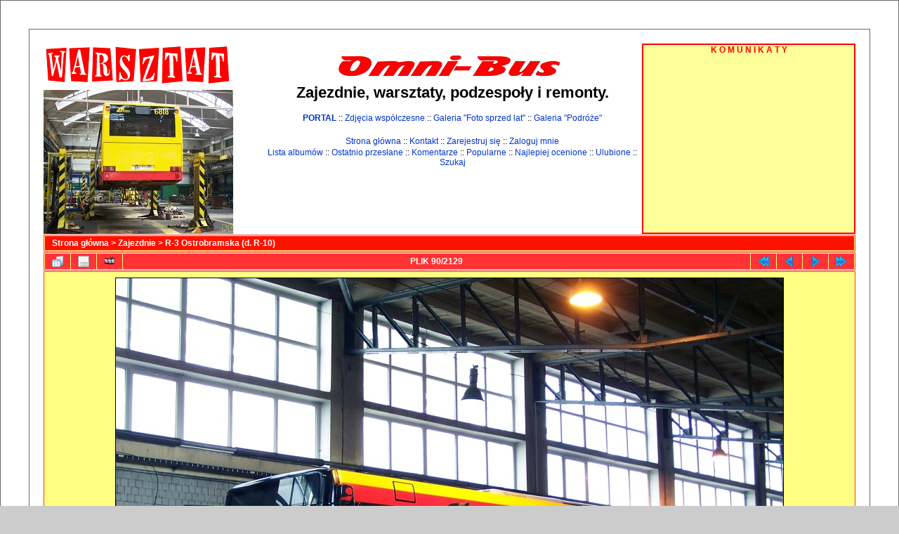

--- FILE ---
content_type: text/html; charset=utf-8
request_url: http://wwaw.omni-bus.waw.pl/warsztat/displayimage.php?album=1008&pid=26315
body_size: 5794
content:
<!DOCTYPE html PUBLIC "-//W3C//DTD XHTML 1.0 Transitional//EN" "http://www.w3.org/TR/xhtml1/DTD/xhtml1-transitional.dtd">
<html xmlns="http://www.w3.org/1999/xhtml" xml:lang="en" lang="en" dir="ltr">
<head>
<script type="text/javascript">
// <![CDATA[
function flash(id, kolor, czas, kolor2, czas2)
{
	document.getElementById(id).style.color = kolor;
	setTimeout('flash("' + id + '","' + kolor2 + '",' + czas2 + ',"' + kolor + '",' + czas + ')', czas);
}
// ]]>
</script>
<meta http-equiv="Content-Type" content="text/html; charset=utf-8" />
<meta http-equiv="Pragma" content="no-cache" />
<title>R-3 Ostrobramska (d. R-10) - 1013 - Warsztat</title>
<meta name="keywords" content="SU10,1013,ZajezdniaOstrobramska,2014" />
<link rel="start" href="displayimage.php?album=1008&amp;pid=27633" title="Przejdź do początku" />
<link rel="prev" href="displayimage.php?album=1008&amp;pid=27119#top_display_media" title="Pokaż poprzedni plik" />
<link rel="last" href="displayimage.php?album=1008&amp;pid=33624" title="Przejdź do końca" />
<link rel="next" href="displayimage.php?album=1008&amp;pid=34843#top_display_media" title="Pokaż następny plik"/>
<link rel="up" href="thumbnails.php?album=1008&amp;page=5" title="Powrót do widoku miniatur"/>

<link rel="stylesheet" href="css/coppermine.css" type="text/css" />
<link rel="stylesheet" href="themes/classic/style.css" type="text/css" />
<link rel="shortcut icon" href="favicon.ico" />
<script type="text/javascript">
/* <![CDATA[ */
    var js_vars = {"site_url":"http:\/\/wwaw.omni-bus.waw.pl\/warsztat","debug":false,"icon_dir":"images\/icons\/","lang_close":"Zamknij","icon_close_path":"images\/icons\/close.png","cookies_allowed":true,"position":"89","album":1008,"cat":false,"count":"2129","buttons":{"pic_info_title":"Poka\u017c\/Ukryj informacj\u0119 o plikach","pic_info_btn":"","slideshow_tgt":"displayimage.php?album=1008&amp;pid=26315&amp;slideshow=5000#top_display_media","slideshow_title":"Pokaz Slajd\u00f3w","slideshow_btn":"","loc":""},"picture_id":"26315"};
/* ]]> */
</script>
<script type="text/javascript" src="js/jquery-1.12.4.js"></script>
<script type="text/javascript" src="js/jquery-migrate-1.4.1.js"></script>
<script type="text/javascript" src="js/scripts.js"></script>
<script type="text/javascript" src="js/jquery.greybox.js"></script>
<script type="text/javascript" src="js/jquery.elastic.js"></script>
<script type="text/javascript" src="js/displayimage.js"></script>

<!--
  SVN version info:
  Coppermine version: 1.5.3
  $HeadURL: https://coppermine.svn.sourceforge.net/svnroot/coppermine/trunk/cpg1.5.x/themes/classic/template.html $
  $Revision: 6849 $
  $LastChangedBy: gaugau $
  $Date: 2009-12-11 09:49:36 +0100 (Fr, 11 Dez 2009) $
-->
</head>
<body>
    
	
    <div id="cpg_main_block">
	<table width="100%" border="0" cellpadding="20" cellspacing="20">
    <tr>
      <td valign="top" style="border: 1px solid #666666;background-color:#FFFFFF;">
        <table width=100% border="0" cellspacing="0" cellpadding="0">
          <tr>
            <td width="300">
              <a href="index.php"><img src="themes/classic/images/site_logo.png" border="0" alt="" /></a><br />
			  <img src="themes/classic/6818ucu.jpg" border="0" alt="" />
            </td>
            <td  align="center" valign="top"><BR/>
			<img src="themes/classic/images/omni_mini.png"><br/>
              <!--<h1>Warsztat</h1>
              <h1></h1>-->
			  <h1>Zajezdnie, warsztaty, podzespoły i remonty.</h1><br />
			
			<b><a href="http://omni-bus.eu/">PORTAL</a></b> :: <a href="http://www.omni-bus.waw.pl/omnigaleria">Zdjęcia współczesne</a> :: <a href="http://www.omni-bus.waw.pl/archiwum">Galeria "Foto sprzed lat"</a> :: <a href="http://omni-bus.waw,pl/podroze">Galeria "Podróże"</a><Br/><Br/>
			
			
<script type="text/javascript">
// <![CDATA[
flash("identyfikator", "black", 1000, "white", 1000);
// ]]>
</script>
            <p id="sysmenu">            <!-- BEGIN home -->
        <a href="index.php" title="Idź do strony głównej" >Strona główna</a> ::
  <!-- END home -->  <!-- BEGIN contact -->
        <a href="contact.php?referer=displayimage.php%3Falbum%3D1008%26pid%3D26315" title="Skontaktuj się z nami Warsztat" >Kontakt</a> ::
  <!-- END contact -->                <!-- BEGIN register -->
        <a href="register.php" title="Załóż konto" >Zarejestruj się</a> ::
  <!-- END register -->  <!-- BEGIN login -->
        <a href="login.php?referer=displayimage.php%3Falbum%3D1008%26pid%3D26315" title="Zaloguj mnie" >Zaloguj mnie</a> 
  <!-- END login -->  </p>
            <p id="submenu">              <!-- BEGIN album_list -->
        <a href="index.php?cat=23" title="Idź do listy albumów" >Lista albumów</a> ::
  <!-- END album_list -->  <!-- BEGIN lastup -->
        <a href="thumbnails.php?album=lastup&amp;cat=-1008" title="Pokaż ostatnio przesłane pliki" rel="nofollow">Ostatnio przesłane</a> ::
  <!-- END lastup -->  <!-- BEGIN lastcom -->
        <a href="thumbnails.php?album=lastcom&amp;cat=-1008" title="Pokaż ostatnio dodane komentarze" rel="nofollow">Komentarze</a> ::
  <!-- END lastcom -->  <!-- BEGIN topn -->
        <a href="thumbnails.php?album=topn&amp;cat=-1008" title="Pokaż najpopularniejsze pliki" rel="nofollow">Popularne</a> ::
  <!-- END topn -->  <!-- BEGIN toprated -->
        <a href="thumbnails.php?album=toprated&amp;cat=-1008" title="Pokaż najwyżej ocenione pliki" rel="nofollow">Najlepiej ocenione</a> ::
  <!-- END toprated -->  <!-- BEGIN favpics -->
        <a href="thumbnails.php?album=favpics" title="Idź do ulubionych" rel="nofollow">Ulubione</a> ::
  <!-- END favpics -->  <!-- BEGIN search -->
        <a href="search.php" title="Przeszukaj galerię" >Szukaj</a> 
  <!-- END search --></p>
        </div>
	</td>
	<td bgcolor="#FFFF99"  align="center" valign="top" width="300" class="komunikaty"><font color="red"><b>K O M U N I K A T Y</b></font><br/><br/><br/><br/><Br/><BR/><h3><B><font color="66707c"></font></b></h3><BR/>
	</td>
	</tr>
	</table>
      
        <div class="clearer"></div>
        
        
        
<!-- Start standard table -->
<table align="center" width="100%" cellspacing="1" cellpadding="0" class="maintable ">

        <tr>
            <td colspan="3" align="left" class="tableh1">
                <span class="statlink"><a href="index.php">Strona główna</a> > <a href="index.php?cat=23">Zajezdnie</a> > <a href="thumbnails.php?album=1008">R-3 Ostrobramska (d. R-10)</a></span>
            </td>
        </tr>
</table>
<!-- End standard table -->
<a name="top_display_media"></a>
<!-- Start standard table -->
<table align="center" width="100%" cellspacing="1" cellpadding="0" class="maintable ">

        <tr>
                <td align="center" valign="middle" class="navmenu" width="48"><a href="thumbnails.php?album=1008&amp;page=5" class="navmenu_pic" title="Powrót do widoku miniatur"><img src="images/navbar/thumbnails.png" align="middle" border="0" alt="Powrót do widoku miniatur" /></a></td>
<!-- BEGIN pic_info_button -->
                <!-- button will be added by displayimage.js -->
                <td id="pic_info_button" align="center" valign="middle" class="navmenu" width="48"></td>
<!-- END pic_info_button -->
<!-- BEGIN slideshow_button -->
                <!-- button will be added by displayimage.js -->
                <td id="slideshow_button" align="center" valign="middle" class="navmenu" width="48"></td>
<!-- END slideshow_button -->
                <td align="center" valign="middle" class="navmenu" width="100%">PLIK 90/2129</td>


<!-- BEGIN nav_start -->
                <td align="center" valign="middle" class="navmenu" width="48"><a href="displayimage.php?album=1008&amp;pid=27633#top_display_media" class="navmenu_pic" title="Przejdź do początku"><img src="images/navbar/start.png" border="0" align="middle" alt="Przejdź do początku" /></a></td>
<!-- END nav_start -->
<!-- BEGIN nav_prev -->
                <td align="center" valign="middle" class="navmenu" width="48"><a href="displayimage.php?album=1008&amp;pid=27119#top_display_media" class="navmenu_pic" title="Pokaż poprzedni plik"><img src="images/navbar/prev.png" border="0" align="middle" alt="Pokaż poprzedni plik" /></a></td>
<!-- END nav_prev -->
<!-- BEGIN nav_next -->
                <td align="center" valign="middle" class="navmenu" width="48"><a href="displayimage.php?album=1008&amp;pid=34843#top_display_media" class="navmenu_pic" title="Pokaż następny plik"><img src="images/navbar/next.png" border="0" align="middle" alt="Pokaż następny plik" /></a></td>
<!-- END nav_next -->
<!-- BEGIN nav_end -->
                <td align="center" valign="middle" class="navmenu" width="48"><a href="displayimage.php?album=1008&amp;pid=33624#top_display_media" class="navmenu_pic" title="Przejdź do końca"><img src="images/navbar/end.png" border="0" align="middle" alt="Przejdź do końca" /></a></td>
<!-- END nav_end -->

        </tr>
</table>
<!-- End standard table -->

<!-- Start standard table -->
<table align="center" width="100%" cellspacing="1" cellpadding="0" class="maintable ">
        <tr>
                <td align="center" class="display_media" nowrap="nowrap">
                        <table width="100%" cellspacing="2" cellpadding="0">
                                <tr>
                                        <td align="center" style="{SLIDESHOW_STYLE}">
                                                <div class="Photo fn-container" id="PhotoContainer"><img src="albums/userpics/10111/1013.jpg" width="950" height="691" class="image" border="0" alt="1013
Małe Solarisy leczą sterowniki. Cała szesnastka.
Słowa kluczowe: SU10 1013 ZajezdniaOstrobramska 2014" title="1013
Małe Solarisy leczą sterowniki. Cała szesnastka.
Słowa kluczowe: SU10 1013 ZajezdniaOstrobramska 2014" /><br />
</div>		

		
		<div style="clear: both; padding-top: 10px; padding-bottom: 10px">
			<style> html .fb_share_link { padding:2px 0 0 20px; height:216px; }</style><a href="http://www.facebook.com/sharer.php?u=http://wwaw.omni-bus.waw.pl/warsztat/albums/userpics/10111/1013.jpg&1013" TARGET="_blank" onclick="window.open(this.href,'window','width=626,height=436,resizable') ;return false;"><img src="plugins/facebook/facebook_share_button.jpg" width=75 height=33 /></a>
		</div>

                                        </td>
                                </tr>
                        </table>
                </td>
            </tr>
            <tr>
                <td>
                        <table width="100%" cellspacing="2" cellpadding="0" class="tableb tableb_alternate">
                                        <tr>
                                                <td align="center">
                                                        
                                                </td>
                                        </tr>
                        </table>


<!-- BEGIN img_desc -->
                        <table cellpadding="0" cellspacing="0" class="tableb tableb_alternate" width="100%">
<!-- BEGIN title -->
                                <tr>
                                        <td class="tableb tableb_alternate"><h1 class="pic_title">
                                                1013
                                        </h1></td>
                                </tr>
<!-- END title -->
<!-- BEGIN caption -->
                                <tr>
                                        <td class="tableb tableb_alternate"><h2 class="pic_caption">
                                                Małe Solarisy leczą sterowniki. Cała szesnastka.
                                        </h2></td>
                                </tr>
<!-- END caption -->
                        </table>
<!-- END img_desc -->
                </td>
        </tr>
</table>
<!-- End standard table -->

<div id="picinfo" style="display: block;">

<!-- Start standard table -->
<table align="center" width="100%" cellspacing="1" cellpadding="0" class="maintable ">
        <tr><td colspan="2" class="tableh2">Infomacje o pliku</td></tr>
        <tr><td class="tableb tableb_alternate" valign="top" >Nazwa pliku:</td><td class="tableb tableb_alternate">1013.jpg</td></tr>
        <tr><td class="tableb tableb_alternate" valign="top" >Nazwa albumu:</td><td class="tableb tableb_alternate"><span class="alblink"><a href="profile.php?uid=111">3872</a> / <a href="thumbnails.php?album=1008">R-3 Ostrobramska (d. R-10)</a></span></td></tr>
        <tr><td class="tableb tableb_alternate" valign="top" >Słowa kluczowe:</td><td class="tableb tableb_alternate"><span class="alblink"><a href="thumbnails.php?album=search&amp;keywords=on&amp;search=SU10">SU10</a> / <a href="thumbnails.php?album=search&amp;keywords=on&amp;search=1013">1013</a> / <a href="thumbnails.php?album=search&amp;keywords=on&amp;search=ZajezdniaOstrobramska">ZajezdniaOstrobramska</a> / <a href="thumbnails.php?album=search&amp;keywords=on&amp;search=2014">2014</a></span></td></tr>
        <tr><td class="tableb tableb_alternate" valign="top" >Nr pojazdu:</td><td class="tableb tableb_alternate">1013</td></tr>
        <tr><td class="tableb tableb_alternate" valign="top" >Miejsce:</td><td class="tableb tableb_alternate">Zajezdnia Ostrobramska</td></tr>
        <tr><td class="tableb tableb_alternate" valign="top" >Data:</td><td class="tableb tableb_alternate">28.08.2014</td></tr>
        <tr><td class="tableb tableb_alternate" valign="top" >Wielkość pliku:</td><td class="tableb tableb_alternate"><span dir="ltr">361&nbsp;KiB</span></td></tr>
        <tr><td class="tableb tableb_alternate" valign="top" >Data dodania:</td><td class="tableb tableb_alternate">30, Sierpień 2014</td></tr>
        <tr><td class="tableb tableb_alternate" valign="top" >Wymiary:</td><td class="tableb tableb_alternate">950 x 691 pikseli</td></tr>
        <tr><td class="tableb tableb_alternate" valign="top" >Wyświetleń:</td><td class="tableb tableb_alternate">558 razy</td></tr>
        <tr><td class="tableb tableb_alternate" valign="top" >URL:</td><td class="tableb tableb_alternate"><a href="http://wwaw.omni-bus.waw.pl/warsztat/displayimage.php?pid=26315" >http://wwaw.omni-bus.waw.pl/warsztat/displayimage.php?pid=26315</a></td></tr>
        <tr><td class="tableb tableb_alternate" valign="top" >Ulubione:</td><td class="tableb tableb_alternate"><a href="addfav.php?pid=26315&amp;referer=displayimage.php%3Falbum%3D1008%26pid%3D26315" >Dodaj do ulubionych</a></td></tr>
</table>
<!-- End standard table -->
</div>
<a name="comments_top"></a><div id="comments">
        <form method="post" name="post" id="post" onsubmit="return notDefaultUsername(this, 'Anonim', 'Please provide your name for comment');" action="db_input.php">
                <table align="center" width="100%" cellspacing="1" cellpadding="0" class="maintable">
                        <tr>
                                        <td width="100%" class="tableh2">Dodaj swój komentarz&nbsp;<a class="greybox" href="help.php?f=empty.htm&amp;h=lang_bbcode_help_title&amp;t=lang_bbcode_help" rel="help.php?css=classic&amp;f=empty.htm&amp;h=lang_bbcode_help_title&amp;t=lang_bbcode_help" title="Pomoc"><img src="images/help.gif" width="13" height="11" border="0" alt="" /></a></td>
                        </tr>
                        <tr>
                <td colspan="1">
                        <table width="100%" cellpadding="0" cellspacing="0">

<!-- BEGIN user_name_input -->
                                                        <tr>
                                <td class="tableb tableb_alternate">
                                        Imię
                                </td>
                                <td class="tableb tableb_alternate">
                                        <input type="text" class="textinput" name="msg_author" size="10" maxlength="20" value="Anonim" onclick="if (this.value == 'Anonim') this.value = '';" onkeyup="if (this.value == 'Anonim') this.value = '';" />
                                </td>
<!-- END user_name_input -->
<!-- BEGIN input_box_smilies -->
                                <td class="tableb tableb_alternate">
                                Komentarz
                                </td>
                                <td width="100%" class="tableb tableb_alternate">
                                <input type="text" class="textinput" id="message" name="msg_body" onselect="storeCaret_post(this);" onclick="storeCaret_post(this);" onkeyup="storeCaret_post(this);" maxlength="3500" style="width: 100%;" />
                                </td>
<!-- END input_box_smilies -->

<!-- BEGIN submit -->
                                <td class="tableb tableb_alternate">
                                <input type="hidden" name="event" value="comment" />
                                <input type="hidden" name="pid" value="26315" />
                                <button type="submit" class="button" name="submit" value="OK"><img src="images/icons/ok.png" border="0" alt="" width="16" height="16" class="icon" />OK</button>
                                <input type="hidden" name="form_token" value="6a9c9c87f76a66336380ce64bc6a8667" />
                                <input type="hidden" name="timestamp" value="1769104730" />
                                </td>
<!-- END submit -->
                                                        </tr>

                        </table>
                </td>
        </tr>
<!-- BEGIN smilies -->
        <tr>
                <td width="100%" class="tableb tableb_alternate">
                        <table width="100%" border="0" cellspacing="0" cellpadding="0">
        <tr align="center" valign="middle">
                <td width="5%"><img src="images/smiles/lol.gif" alt="Śmiech :lol:" border="0" style="cursor:pointer;" title="Śmiech :lol:" onclick="javascript:emotpost(':lol:')" /></td>
                <td width="5%"><img src="images/smiles/razz.gif" alt="Nabijam się :-P" border="0" style="cursor:pointer;" title="Nabijam się :-P" onclick="javascript:emotpost(':-P')" /></td>
                <td width="5%"><img src="images/smiles/biggrin.gif" alt="Bardzo szczęśliwy :-D" border="0" style="cursor:pointer;" title="Bardzo szczęśliwy :-D" onclick="javascript:emotpost(':-D')" /></td>
                <td width="5%"><img src="images/smiles/smile.gif" alt="Uśmiech :-)" border="0" style="cursor:pointer;" title="Uśmiech :-)" onclick="javascript:emotpost(':-)')" /></td>
                <td width="5%"><img src="images/smiles/neutral.gif" alt="Neutralny :-|" border="0" style="cursor:pointer;" title="Neutralny :-|" onclick="javascript:emotpost(':-|')" /></td>
                <td width="5%"><img src="images/smiles/sad.gif" alt="Smutek :-(" border="0" style="cursor:pointer;" title="Smutek :-(" onclick="javascript:emotpost(':-(')" /></td>
                <td width="5%"><img src="images/smiles/cry.gif" alt="Płaczę, jest mi bardzo smutno :cry:" border="0" style="cursor:pointer;" title="Płaczę, jest mi bardzo smutno :cry:" onclick="javascript:emotpost(':cry:')" /></td>
                <td width="5%"><img src="images/smiles/cool.gif" alt="Cool 8-)" border="0" style="cursor:pointer;" title="Cool 8-)" onclick="javascript:emotpost('8-)')" /></td>
                <td width="5%"><img src="images/smiles/surprised.gif" alt="Zaskoczony :-o" border="0" style="cursor:pointer;" title="Zaskoczony :-o" onclick="javascript:emotpost(':-o')" /></td>
                <td width="5%"><img src="images/smiles/confused.gif" alt="Zakręcony :-?" border="0" style="cursor:pointer;" title="Zakręcony :-?" onclick="javascript:emotpost(':-?')" /></td>
                <td width="5%"><img src="images/smiles/redface.gif" alt="Zawstydzony :oops:" border="0" style="cursor:pointer;" title="Zawstydzony :oops:" onclick="javascript:emotpost(':oops:')" /></td>
                <td width="5%"><img src="images/smiles/eek.gif" alt="Zszokowany :shock:" border="0" style="cursor:pointer;" title="Zszokowany :shock:" onclick="javascript:emotpost(':shock:')" /></td>
                <td width="5%"><img src="images/smiles/mad.gif" alt="Zły :-x" border="0" style="cursor:pointer;" title="Zły :-x" onclick="javascript:emotpost(':-x')" /></td>
                <td width="5%"><img src="images/smiles/rolleyes.gif" alt="Przewracanie oczami :roll:" border="0" style="cursor:pointer;" title="Przewracanie oczami :roll:" onclick="javascript:emotpost(':roll:')" /></td>
                <td width="5%"><img src="images/smiles/wink.gif" alt="Puszczać oczko ;-)" border="0" style="cursor:pointer;" title="Puszczać oczko ;-)" onclick="javascript:emotpost(';-)')" /></td>
                <td width="5%"><img src="images/smiles/idea.gif" alt="Pomysł :idea:" border="0" style="cursor:pointer;" title="Pomysł :idea:" onclick="javascript:emotpost(':idea:')" /></td>
                <td width="5%"><img src="images/smiles/exclaim.gif" alt="Okrzyk :!:" border="0" style="cursor:pointer;" title="Okrzyk :!:" onclick="javascript:emotpost(':!:')" /></td>
                <td width="5%"><img src="images/smiles/question.gif" alt="Pytanie :?:" border="0" style="cursor:pointer;" title="Pytanie :?:" onclick="javascript:emotpost(':?:')" /></td>
        </tr>
</table>

<script language="JavaScript" type="text/javascript">
<!--
function emotpost(text) {
        text = ' ' + text + ' ';
        if (document.post.message.createTextRange && document.post.message.caretPos) {
                var caretPos = document.post.message.caretPos;
                caretPos.text = caretPos.text.charAt(caretPos.text.length - 1) == ' ' ? text + ' ' : text;
                document.post.message.focus();
        } else {
                document.post.message.value  += text;
                document.post.message.focus();
        }
}

function storeCaret_post(textEl) {
        if (textEl.createTextRange) textEl.caretPos = document.selection.createRange().duplicate();
}
//-->
</script>

                </td>
        </tr>
<!-- END smilies -->

                </table>
        </form></div>

    </div>
    
    
<div class="footer" align="center" style="padding:10px;display:block;visibility:visible; font-family: Verdana,Arial,sans-serif;">Powered by <a href="http://coppermine-gallery.net/" title="Coppermine Photo Gallery" rel="external">Coppermine Photo Gallery</a></div>

<!-- stat.4u.pl NiE KaSoWaC -->
<a target=_top href="http://stat.4u.pl/?prosper5250" title="statystyki stron WWW"><img alt="stat4u" src="http://adstat.4u.pl/s4u.gif" border="0"></a>
<script language="JavaScript" type="text/javascript">
<!--
function s4upl() { return "&amp;r=er";}
//-->
</script>
<script language="JavaScript" type="text/javascript" src="http://adstat.4u.pl/s.js?prosper5250"></script>
<script language="JavaScript" type="text/javascript">
<!--
s4uext=s4upl();
document.write('<img alt="stat4u" src="http://stat.4u.pl/cgi-bin/s.cgi?i=prosper5250'+s4uext+'" width="1" height="1">')
//-->
</script>
<noscript><img alt="stat4u" src="http://stat.4u.pl/cgi-bin/s.cgi?i=prosper5250&amp;r=ns" width="1" height="1"></noscript>
<!-- stat.4u.pl KoNiEc -->
<script type="text/javascript">

var _gaq = _gaq || [];
_gaq.push(['_setAccount', 'UA-15726413-2']);
_gaq.push(['_trackPageview']);

(function() {
var ga = document.createElement('script'); ga.type = 'text/javascript'; ga.async = true;
ga.src = ('https:' == document.location.protocol ? 'https://ssl' : 'http://www') + '.google-analytics.com/ga.js';
var s = document.getElementsByTagName('script')[0]; s.parentNode.insertBefore(ga, s);
})();

</script>
 
<!--Coppermine Photo Gallery 1.6.12 (stable)-->
</body>
</html>


--- FILE ---
content_type: text/css
request_url: http://wwaw.omni-bus.waw.pl/warsztat/themes/classic/style.css
body_size: 4090
content:
/*************************
  Coppermine Photo Gallery
  ************************
  Copyright (c) 2003-2010 Coppermine Dev Team
  v1.0 originally written by Gregory Demar

  This program is free software; you can redistribute it and/or modify
  it under the terms of the GNU General Public License version 3
  as published by the Free Software Foundation.

  ********************************************
  Coppermine version: 1.5.3
  $HeadURL: https://coppermine.svn.sourceforge.net/svnroot/coppermine/trunk/cpg1.5.x/themes/classic/style.css $
  $Revision: 6985 $
  $LastChangedBy: gaugau $
  $Date: 2010-01-02 11:38:29 +0100 (Sa, 02 Jan 2010) $
  **********************************************/

/* Colors used in this style sheet:
    Hex 000000 = RBG   0,   0,   0 = black
    Hex BDBEBD = RBG 189, 190, 189 = dark grey
    Hex 5F5F5F = RBG  95,  95,  95 = light black
    Hex D1D7DC = RBG 209, 215, 220 = medium grey
    Hex CCCCCC = RBG 204, 204, 204 = medium grey
    Hex E4E4E4 = RGB 228, 228, 228 = medium grey
    Hex EFE2FEF = RBG 239, 239, 239 = dark white
    Hex FFFFFF = RBG 255, 255, 255 = white
    Hex 005D8C = RBG   0,  93, 140 = dark blue
    Hex 0033CC = RBG   0,  91, 104 = medium blue
    Hex 0E72A4 = RBG  14, 114, 164 = light blue
    Hex 840084 = RBG 132,   0, 132 = purple
    Hex 00529B = RGB   0,  82, 155 = blue
    Hex BDE5F8 = RGB 189, 229, 247 = cyan
    Hex 4F8A10 = RGB  79, 138,  16 = dark green
    Hex DFF2BF = RGB 223, 242, 191 = light green
    Hex 9F6000 = RGB 159,  96,   0 = dark brown
    Hex FEEFB3 = RGB 254, 239, 179 = light brown
    Hex D8000C = RGB 216,   0,  12 = red
    Hex FFBABA = RGB 255, 186, 186 = pink
    Hex D63301 = RGB 214,  51,   1 = red
    Hex FFCCBA = RGB 255, 204, 186 = pink
	Hex 758698 = RGB               = tlo
*/

body {
    font-family : Verdana, Verdana, Arial, Helvetica, sans-serif;
    font-size: 12px;
    background : #CCCCCC;
    color : #000000;
    margin: 0px;
}

#logo {
    float: left;
    border: none;
}

#header {
    
    float: center;
    text-align: center;
}

#sysmenu {
    margin-top: 5px;
}

.clearer {
    clear: both;
}
.komunikaty {
 border: 2px solid #FF0000;
 
}

#menuob {
	font-weight: bold;
    font-size: 16px;
    font-family: Frutiger, Calibri, "Trebuchet MS", Verdana, Arial, Helvetica, sans-serif;
    text-decoration: none;
    line-height : 120%;
    color : #000000;
    margin: 2px;
}
table {
    font-size: 12px;
}

h1{
    font-weight: bold;
    font-size: 22px;
    font-family: "Trebuchet MS", Verdana, Verdana, Arial, Helvetica, sans-serif;
    text-decoration: none;
    line-height : 120%;
    color : #000000;
    margin: 2px;
}

h2 {
    font-family: Verdana, Arial, Helvetica, sans-serif;
    font-size: 18px;
    margin: 0px;
}

h3 {
    font-weight: normal;
    font-family: Verdana, Verdana, Arial, Helvetica, sans-serif;
    font-size: 12px;
    margin: 2px;
}

p {
    font-family: Verdana, Arial, Helvetica, sans-serif;
    font-size: 100%;
    margin: 2px 0px;
}

pre.filepath {
    margin: 0px;
    padding: 0px;
}

ul, ol {
    margin-left: 5px;
	margin-top:0px;
	margin-bottom:0px;
    padding: 0px;
}

li {
    margin-left: 10px;
    margin-top: 4px;
    margin-bottom: 4px;
    padding: 0px;
    list-style-position: outside;
}

ul li {
    list-style-type: disc;
}

.textinput {
    font-family: Verdana, Verdana, Arial, Helvetica, sans-serif;
    font-size: 100%;
    border: 1px solid #FF3333;
    padding-right: 3px;
    padding-left: 3px;
}

.listbox {
    font-family: Verdana, Verdana, Arial, Arial, Helvetica, sans-serif;
    font-size: 100%;
    border: 1px solid #FF3333;
    vertical-align : middle;
}

.button {
    font-family: Verdana, Arial, Helvetica, sans-serif;
    font-size: 85%;
    border: 1px solid #ff3333;
    background-image : url(images/button_bg.gif);
    background-position : bottom;
    cursor:pointer;
    padding-left:0px;
    padding-right:0px;
    margin-right:2px;
}

.radio {
    font-family: Verdana, Verdana, Arial, Helvetica, sans-serif;
    font-size: 100%;
    vertical-align : middle;
}

.checkbox {
    font-family: Verdana, Verdana, Arial, Helvetica, sans-serif;
    font-size: 100%;
    vertical-align : middle;
}

a:link {
    color: #0033CC;
    text-decoration: none;
}

a:visited {
    color: #0033CC;
    text-decoration: none;
}

a:focus {
    color: #0033CC;
    text-decoration: none;
}

a:hover {
    color: #0033CC;
    text-decoration: underline;
}

a:active {
    color: #0033CC;
    text-decoration: none;
}

.bblink a {
    color: #0033CC;
    text-decoration: none;
}

.bblink a:hover {
    color: #0033CC;
    text-decoration: underline;
}

.maintable {
    border: 1px solid #ff3333;
    background-color: #FFFF85; /* RAMKI */
    margin-top: 1px;
    margin-bottom: 1px;
}

.tableh1 {
    background : #ff1100 ;
    color : #FFFFFF;
    padding-top: 3px;
    padding-right: 10px;
    padding-bottom: 3px;
    padding-left: 10px;
    font-weight:bold;
}

.tableh2 {
    /* background: #758698 ; //pasek */
	background: #ff4a3c;
    color : #000000;
    padding-top: 3px;
    padding-right: 10px;
    padding-bottom: 3px;
    padding-left: 10px;
}

.tableb {
    background: #ffd600;
    padding-top: 3px;
    padding-right: 10px;
    padding-bottom: 3px;
    padding-left: 10px;
}

/* This class will be used in conjunction with class tableb: attributes not particularly (re)-assigned will be taken into account from tableb. */
/* It is being used to accomplish alternating row colors for lists. */
/* It's recommended to only assign another background color that slightly differs from the one defined in tableb */

.tableb_alternate {
    background: #ffff85 /* c3c3c3 */;
}

.tableb_alternate_kat {
    background: #ffff85;
}

.tablef {
    background: #FF3333;
    padding-top: 10px;
    padding-right: 10px;
    padding-bottom: 10px;
    padding-left: 10px;
}

.catrow_noalb {
    background: #FF3333 ;
    color : #000000;
    padding-top: 3px;
    padding-right: 10px;
    padding-bottom: 3px;
    padding-left: 10px;
}

.catrow {
    background: #ffd600;
    padding-top: 3px;
    padding-right: 10px;
    padding-bottom: 3px;
    padding-left: 10px;
}

.album_stat {
    font-size: 85%;
    margin: 5px 0px;
}

.thumb_filename {
    font-size: 80%;
    display: block;
}

.thumb_title {
    font-weight : bold;
    font-size: 80%;
    padding: 2px;
    display : block;
}

.thumb_caption {
    font-size: 80%;
    padding: 1px;
    display : block;
}

.thumb_caption a {
    text-decoration: underline;
    color: #000000;
}

.thumb_num_comments {
    font-weight: normal;
    font-size: 80%;
    padding: 2px;
    font-style : italic;
    display : block;
}

.user_thumb_infobox {
    margin-top: 1px;
    margin-bottom: 1px;
}

.user_thumb_infobox th {
    font-weight : bold;
    font-size: 100%;
    margin-top: 1px;
    margin-bottom: 1px;
    text-align : center;
}

.user_thumb_infobox td {
    font-size: 80%;
    margin-top: 1px;
    margin-bottom: 1px;
    text-align : center;
}

.user_thumb_infobox a {
    text-decoration: none;
    color: #000000;
}

.user_thumb_infobox a:hover {
    color: #000000;
    text-decoration: underline;
}

.komunikaty {
 border: 2px solid #FF0000;
}

.sortorder_cell {
    background : #ff3333;
    color : #FFFFFF;
    padding: 0px;
    margin: 0px;
}

.sortorder_options {
    font-family: Verdana, Verdana, Arial, Helvetica, sans-serif;
    background : #ff3333;
    color : #FFFFFF;
    padding: 0px;
    margin: 0px;
    font-weight: normal;
    font-size: 80%;
    white-space: nowrap;
}

.navmenu {
    font-family: Verdana, Verdana, Arial, Helvetica, sans-serif;
    color: #FFFFFF;
    font-size: 100%;
    font-weight: bold;
    background : #ff3333;
    border-style: none;
}

.navmenu img {
    margin-top: 1px;
    margin-right: 5px;
    margin-bottom: 1px;
    margin-left: 5px;
}

.navmenu a {
    display: block;
    padding-top: 2px;
    padding-right: 5px;
    padding-bottom: 2px;
    padding-left: 5px;
    text-decoration: none;
    color: #FFFFFF;
}

.navmenu a:hover {
    background : #FFFF99 /* c3c3c3 */ ;
    text-decoration: none;
    color:         #000000;
}

.admin_menu {
    font-family: Verdana, Arial, Helvetica, sans-serif;
    font-size: 85%;
    border: 1px solid  #ff3333;
    background-color: #FFFFFF;
    background-image: url(images/button_bg.gif);
    background-position: bottom;
    background-repeat:repeat-x;
    color: #000000;
    margin-top: 0px;
    margin-bottom: 0px;
    padding-top:2px;
    padding-bottom:2px;
    padding-left:1px;
    padding-right:1px;
    text-align: center;
}

.admin_menu a {
    color: #000000;
    text-decoration: none;
    padding-top: 1px;
    padding-bottom: 1px;
    padding-left: 2px;
    padding-right: 2px;
}

.admin_menu a:hover {
    color: #000000;
    text-decoration: underline;
}

.admin_float {
    float:left;
    margin-left: 1px;
    margin-right: 1px;
    margin-top: 1px;
    margin-bottom: 1px;
    max-height:1.5em;
    white-space:nowrap;
    display: block;
    position: relative;
    /*width:100px;*/
}

.admin_menu_wrapper {
    width:100%;
    white-space:normal;
}

#admin_menu_anim {
    background-image : url(images/button_bg_anim.gif);
}

.icon {
    vertical-align:middle;
    margin-right:1px;
}

.comment_date{
    color : #5F5F5F;
    font-size : 90%;
    vertical-align : middle;
}

.image {
    border-style:solid;
    border-width:1px;
    border-color:#000000;
    margin:2px;
}

/* pseudo-classes for image links */
a:link .image{
    border-style:solid;
    border-width:1px;
    border-color:#000000;
    margin:2px;
}

a:visited .image{
    border-style:solid;
    border-width:1px;
    border-color:#840084;
    margin:2px;
}

a:focus .image{
    border-style:solid;
    border-width:1px;
    border-color:#000000;
    margin:2px;
}

a:hover .image{
    border-style:solid;
    border-width:1px;
    border-color:#0033CC;
    margin:2px;
}

a:active .image{
    border-style:solid;
    border-width:1px;
    border-color:#000000;
    margin:2px;
}

/* pseudo-classes for middlethumb links */
a:link .middlethumb,a:visited .middlethumb,a:focus .middlethumb,a:hover .middlethumb,a:active .middlethumb{
    border: 2px solid blue;
}

.imageborder {
    border: 1px solid #000000;
    background-color: #FFFFFF;
    margin-top: 3px;
    margin-bottom: 3px;
}

.display_media {
    background: #ffff85 /* c3c3c3 */ ;
    padding-top: 3px;
    padding-right: 3px;
    padding-bottom: 3px;
    padding-left: 3px;
}

.thumbnails {
    background: #ffff85 ; /* OSTATNIO DODANE */
    padding: 5px;
}

.thumbnails2 {
        background: #ffff85 /* c3c3c3 */ ; /* obramowania zdj�� */
        padding: 5px;
}

.tableb_text {
        background: #ffff85 /* c3c3c3 */; /* tab2 */
		color: #000000;
        padding-top: 3px;
        padding-right: 10px;
        padding-bottom: 3px;
        padding-left: 10px;
}

.footer {
    font-size : 9px;
}

.footer a {
    text-decoration: none;
    color: #000000;
}

.footer a:hover {
    color: #000000;
    text-decoration: underline;
}

.statlink {
    color: #FFFFFF;
}

.statlink a {
    text-decoration: none;
    color: #FFFFFF;
}

.statlink a:hover {
    color: #FFFFFF;
    text-decoration: underline;
}

.alblink {
    font-weight:bold;
}

.alblink a {
    text-decoration: underline;
    color: #000000;
}

.alblink a:hover {
    color: #000000;
    text-decoration: underline;
}

.catlink {
    display: block;
    margin-bottom: 2px;
    font-weight:bold;
}

.catlink a {
    text-decoration: underline;
    color: #000000;
}

.catlink a:hover {
    color: #000000;
    text-decoration: underline;
}

.topmenu {
    line-height : 130%;
    font-size: 100%;
}

.topmenu a {
    color : #000000;
    text-decoration : none;
}

.topmenu a:hover  {
    color : #000000;
    text-decoration : underline;
}

.img_caption_table {
    border: none;
    background-color: #FFFFFF;
    width : 100%;
    margin : 0px;
}

.img_caption_table th {
    background: #FF3333 ;
    font-size: 100%;
    color : #000000;
    padding-top: 4px;
    padding-right: 10px;
    padding-bottom: 4px;
    padding-left: 10px;
    border-top : 1px solid #FFFFFF;
}

.img_caption_table td {
    background: #FFFF99 /* c3c3c3 */ ;
    padding-top: 6px;
    padding-right: 10px;
    padding-bottom: 6px;
    padding-left: 10px;
    border-top : 1px solid #FFFFFF;
    white-space: normal;
}

.debug_text {
    border: #BDBEBD;
    background-color: #FFFF99 /* c3c3c3 */;
    width : 100%;
    margin : 0px;
}

.clickable_option {
    cursor : default;
}

.listbox_lang {
    color: #000000;
    /*background-color: #758698;*/
	background-color: #FF3333;
    border: 1px solid #FF3333;
    font-size: 80%;
    font-family: Arial, Helvetica, sans-serif;
    vertical-align : middle;

}

.pic_title {
    color: #000000;
    font-size: 120%;
    font-family: Arial, Helvetica, sans-serif;
    font-weight:bold;
    text-align : center;
    padding-top:0px;
    padding-bottom:0px;
    margin-top:0px;
    margin-bottom:0px;
    line-height:1.0em;
}

.pic_caption {
    color: #000000;
    font-size: 100%;
    font-family: Arial, Helvetica, sans-serif;
    font-weight:bold;
    text-align : center;
    padding-top:0px;
    padding-bottom:0px;
    margin-top:0px;
    margin-bottom:0px;
    line-height:1.0em;
}

#cpg_main_block {
    border: 1px solid #666666;
    background-color:#FFFFFF; // /*E4E4E4  kolor t�a zdj��*/
    margin:20px;
    padding:20px;
}

.important {
    /* background-image : url(images/important.gif); */
    color: red;
    font-weight: bold;
    padding-left:1px;
    padding-right:1px;
    padding-top:3px;
    padding-bottom:3px;
}

#cpgChooseLanguageWrapper {
    float:left;
    margin-left:3px;
    margin-right:3px;
    margin-top:0px;
    margin-bottom:0px;
}

#cpgChooseThemeWrapper {
    float:left;
    margin-left:3px;
    margin-right:3px;
    margin-top:0px;
    margin-bottom:0px;
}

.filmstrip_background {
    background-color:#000000;
}

.prev_strip {
	text-align: left;
}

.next_strip{
	text-align: right;
}

/** Swfupload css **/
div.fieldset {
    border:  2px solid #66707c;
    margin: 10px 0;
    padding: 20px 10px;
}

div.fieldset span.legend {
    position: relative;
    padding: 3px;
    top: -30px;
    background-color: #66707c;
    color: #fff;
}

div.flash {
    width: 375px;
    margin: 10px 5px;
    border-color: #D9E4FF;
}

input[disabled]{ border: 1px solid #ccc } /* FF 2 Fix */


.progressWrapper {
    width: 357px;
    overflow: hidden;
}

.progressContainer {
    margin: 5px;
    padding: 4px;
    border: solid 1px #E8E8E8;
    background-color: #F7F7F7;
    overflow: hidden;
}
/* Message */
.message {
    margin: 1em 0;
    padding: 10px 20px;
    border: solid 1px #FFDD99;
    background-color: #FFFFCC;
    overflow: hidden;
}
/* Error */
.red {
    border: solid 1px #B50000;
    background-color: #FFEBEB;
}

/* Current */
.green {
    border: solid 1px #DDF0DD;
    background-color: #EBFFEB;
}

/* Complete */
.blue {
    border: solid 1px #CEE2F2;
    background-color: #F0F5FF;
}

.progressName {
    font-size: 8pt;
    font-weight: 700;
    color: #555;
    width: 323px;
    height: 14px;
    text-align: left;
    white-space: nowrap;
    overflow: hidden;
}

.progressBarInProgress,
.progressBarComplete,
.progressBarError {
    font-size: 0;
    width: 0%;
    height: 2px;
    background-color: blue;
    margin-top: 2px;
}

.progressBarComplete {
    width: 100%;
    background-color: green;
    visibility: hidden;
}

.progressBarError {
    width: 100%;
    background-color: red;
    visibility: hidden;
}

.progressBarStatus {
    margin-top: 2px;
    width: 337px;
    font-size: 7pt;
    font-family: Arial;
    text-align: left;
    white-space: nowrap;
}

a.progressCancel {
    font-size: 0;
    display: block;
    height: 14px;
    width: 14px;
    background-image: url(../../images/cancelbutton.gif);
    background-repeat: no-repeat;
    background-position: -14px 0px;
    float: right;
}

a.progressCancel:hover {
    background-position: 0px 0px;
}

.swfupload {
    vertical-align: top;
}

/**styles for photo manager*/
table#pic_sort tr td { 
    padding: 4px;
    border-bottom: 1px solid #CCCCCC;
}

/** styles for album manager and photo album*/
table#album_sort tr td {
    padding: 3px;
    border-bottom: 1px solid #CCCCCC;
}
table#album_sort tr td span.editAlbum {

    margin-left: 100px;
    font-size: 10px;
    line-height: 100%;
    text-decoration: underline;
    cursor: pointer;
    display: none;
    color: #FF0000;
}

.cpg_message_info, .cpg_message_success, .cpg_message_warning, .cpg_message_error, .cpg_message_validation {
    border: 1px solid;
    margin: 10px 0px;
    padding:15px 10px 15px 50px;
    background-repeat: no-repeat;
    background-position: 10px center;
}
.cpg_message_info {
    color: #00529B;
    background-color: #BDE5F8;
    background-image: url('../../images/message/info.png');
}
.cpg_message_success {
    color: #4F8A10;
    background-color: #DFF2BF;
    background-image: url('../../images/message/ok.png');
}
.cpg_message_warning {
    color: #9F6000;
    background-color: #FEEFB3;
    background-image: url('../../images/message/warning.png');
}
.cpg_message_error {
    color: #D8000C;
    background-color: #FFBABA;
    background-image: url('../../images/message/stop.png');
}
.cpg_message_validation {
    color: #D63301;
    background-color: #FFCCBA;
    background-image: url('../../images/message/error.png');
}

#GB_window {
    background-color: #ffff85 /* c3c3c3 */;
    border: 5px solid #66707c;
}

.external {
    background: transparent url('../../images/link.gif') 100% 50% no-repeat;
    padding-right: 10px;
}

.detail_head_collapsed, .detail_head_expanded {
    color: #0033CC;
}